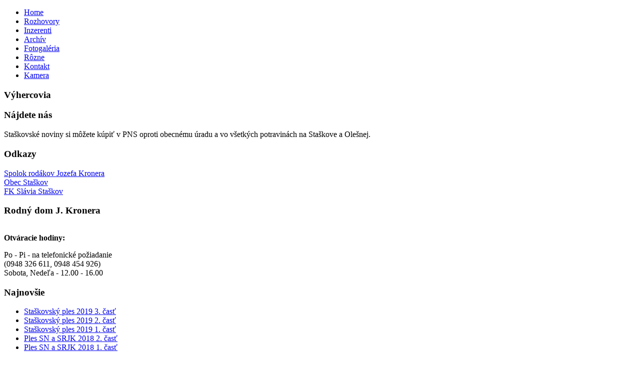

--- FILE ---
content_type: text/html; charset=utf-8
request_url: http://staskovskenoviny.sk/archiv
body_size: 24225
content:
<!DOCTYPE html PUBLIC "-//W3C//DTD XHTML 1.0 Transitional//EN" "http://www.w3.org/TR/xhtml1/DTD/xhtml1-transitional.dtd">
<html xmlns="http://www.w3.org/1999/xhtml" xml:lang="sk-sk" lang="sk-sk" >
<head>
  <base href="http://staskovskenoviny.sk/archiv" />
  <meta http-equiv="content-type" content="text/html; charset=utf-8" />
  <meta name="keywords" content="staskov,staškov,kysuce,kroner" />
  <meta name="author" content="Super User" />
  <meta name="description" content="Nezávislý mesačník o dianí v Staškove" />
  <meta name="generator" content="Joomla! - Open Source Content Management" />
  <title>Staškovské noviny - Archív</title>
  <link href="/templates/rt_afterburner/favicon.ico" rel="shortcut icon" type="image/vnd.microsoft.icon" />
  <link rel="stylesheet" href="/media/system/css/modal.css" type="text/css" />
  <style type="text/css">

	#wrapper { margin: 0 auto; width: 962px;padding:0;}
	.s-c-s #colmid { left:210px;}
	.s-c-s #colright { margin-left:-420px;}
	.s-c-s #col1pad { margin-left:420px;}
	.s-c-s #col2 { left:210px;width:210px;}
	.s-c-s #col3 { width:210px;}
	
	.s-c-x #colright { left:210px;}
	.s-c-x #col1wrap { right:210px;}
	.s-c-x #col1 { margin-left:210px;}
	.s-c-x #col2 { right:210px;width:210px;}
	
	.x-c-s #colright { margin-left:-210px;}
	.x-c-s #col1 { margin-left:210px;}
	.x-c-s #col3 { left:210px;width:210px;}
  </style>
  <script src="/media/system/js/mootools-core.js" type="text/javascript"></script>
  <script src="/media/system/js/core.js" type="text/javascript"></script>
  <script src="/media/system/js/caption.js" type="text/javascript"></script>
  <script src="/media/system/js/modal.js" type="text/javascript"></script>
  <script type="text/javascript">
window.addEvent('load', function() {
				new JCaption('img.caption');
			});
		window.addEvent('domready', function() {

			SqueezeBox.initialize({});
			SqueezeBox.assign($$('a.modal'), {
				parse: 'rel'
			});
		});
  </script>

<link rel="stylesheet" href="/templates/rt_afterburner/css/styles.css" type="text/css" />
<!--[if lte IE 6]>
<script type="text/javascript" src="/templates/rt_afterburner/js/ie_suckerfish.js"></script>
<link rel="stylesheet" href="/templates/rt_afterburner/css/styles.ie.css" type="text/css" />
<![endif]-->
<!--[if lte IE 7]>
<link rel="stylesheet" href="/templates/rt_afterburner/css/styles.ie7.css" type="text/css" />
<![endif]-->
</head>
<body>

<div id="container-top"></div>
<div id="container">
    <div class="column">

        <div id="header"></div>
        <div id="mainmenu">
            <div class="column-in">
            		<div class="module_menu">
			<div>
				<div>
					<div>
											
<ul class="menu">
<li class="item-435"><a href="/" >Home</a></li><li class="item-468"><a href="/rozhovory" >Rozhovory</a></li><li class="item-469"><a href="/inzerenti" >Inzerenti</a></li><li class="item-470 current active"><a href="/archiv" >Archív</a></li><li class="item-471"><a href="/fotogaleria" >Fotogaléria</a></li><li class="item-494"><a href="/rozne" >Rôzne</a></li><li class="item-472"><a href="/kontakt" >Kontakt</a></li><li class="item-473"><a href="/kamera" >Kamera</a></li></ul>
					</div>
				</div>
			</div>
		</div>
	
            </div>
        </div>
        <div id="main">
                <div id="left">
            <div class="column-in">		<div class="module">
			<div>
				<div>
					<div>
													<h3>Výhercovia</h3>
											<div class="newsflash">
</div>
					</div>
				</div>
			</div>
		</div>
			<div class="module">
			<div>
				<div>
					<div>
													<h3>Nájdete nás</h3>
											

<div class="custom"  >
	<p>Staškovské noviny si môžete kúpiť v PNS oproti obecnému úradu a vo všetkých potravinách na Staškove a Olešnej.</p></div>
					</div>
				</div>
			</div>
		</div>
			<div class="module">
			<div>
				<div>
					<div>
													<h3>Odkazy</h3>
											

<div class="custom"  >
	<p><a href="http://www.kroner.sk" target="_blank">Spolok rodákov Jozefa Kronera</a><br /><a href="http://www.staskov.sk" target="_blank">Obec Staškov</a><br /><a href="http://futbalstaskov.webnode.sk" target="_blank">FK Slávia Staškov</a></p></div>
					</div>
				</div>
			</div>
		</div>
	</div>
        </div>
                        <div id="right">
            <div class="column-in">		<div class="module">
			<div>
				<div>
					<div>
													<h3>Rodný dom J. Kronera</h3>
											

<div class="custom"  >
	<p><a class="modal thumbnail" style="" href="/images/interier_rodny_dom_jk.jpg" rel="{handler: 'image', marginImage: {x: 50, y: 50}}" title=""><img src="/images/miniatury/images/interier_rodny_dom_jk-165x131.jpg" alt="" title="Rodný dom Jozefa Kronera" border="0" height="131" width="165" /></a></p>
<p><strong>Otváracie hodiny:</strong></p>
<div>Po - Pi - na telefonické požiadanie<br /> (0948 326 611, 0948 454 926)</div>
<div>Sobota, Nedeľa - 12.00 - 16.00</div></div>
					</div>
				</div>
			</div>
		</div>
			<div class="module">
			<div>
				<div>
					<div>
													<h3>Najnovšie</h3>
											<ul class="latestnews">
	<li>
		<a href="/fotogaleria/190-staskovsky-ples-2019-3-cast">
			Staškovský ples 2019 3. časť</a>
	</li>
	<li>
		<a href="/fotogaleria/188-staskovsky-ples-2019-2-cast">
			Staškovský ples 2019 2. časť</a>
	</li>
	<li>
		<a href="/fotogaleria/186-staskovsky-ples-2019-1-cast">
			Staškovský ples 2019 1. časť</a>
	</li>
	<li>
		<a href="/fotogaleria/185-ples-sn-a-srjk-2-cast">
			Ples SN a SRJK 2018 2. časť</a>
	</li>
	<li>
		<a href="/fotogaleria/184-ples-sn-a-srjk-1-cast">
			Ples SN a SRJK 2018 1. časť</a>
	</li>
</ul>
					</div>
				</div>
			</div>
		</div>
			<div class="module">
			<div>
				<div>
					<div>
													<h3>Najčítanejšie</h3>
											<ul class="mostread">
	<li>
		<a href="/fotogaleria/142-ples-2013-i">
			Ples 2013 -  I</a>
	</li>
	<li>
		<a href="/fotogaleria/159-ples-staskovskych-novin-a-srjk-2014-1-cast">
			Ples Staškovských novín a SRJK 2014 - 1. časť</a>
	</li>
	<li>
		<a href="/fotogaleria/161-ples-staskovskych-novin-a-srjk-2014-3-cast">
			Ples Staškovských novín a SRJK 2014 - 3. časť</a>
	</li>
	<li>
		<a href="/fotogaleria/143-ples-2013-ii">
			Ples 2013 - II</a>
	</li>
	<li>
		<a href="/fotogaleria/129-ples-2012-2-cast">
			Ples 2012 - 2.časť </a>
	</li>
</ul>
					</div>
				</div>
			</div>
		</div>
	</div>
        </div>
                <div id="middle">
                <div id="middle-II">
                    <div class="column-in">
                                                <div class="cleaner">&nbsp;</div>
            <div class="item-page">

	<h2>
			<a href="/archiv">
		Archív</a>
		</h2>








<h1 style="line-height: 15.808px;">&nbsp;</h1>
<h1 style="line-height: 15.808px;">2019<span style="line-height: 15.808px;"><br /></span></h1>
<table style="width: 100%;" border="0">
<tbody>
<tr>
<td style="width: 33%;"><a href="/images/archiv/2019/noviny_1_2019.pdf" target="_blank">Január</a></td>
<td style="width: 33%;"><a href="/images/archiv/2019/noviny_5_2019.pdf" target="_blank">Máj</a></td>
<td style="width: 33%;"><a href="/images/archiv/2019/noviny_9_2019.pdf" target="_blank">September</a></td>
</tr>
<tr>
<td><a href="/images/archiv/2019/noviny_2_2019.pdf" target="_blank">Február</a></td>
<td><a href="/images/archiv/2019/noviny_6_2019.pdf" target="_blank">Jún</a></td>
<td><a href="/images/archiv/2019/noviny_10_2019.pdf" target="_blank">Október</a></td>
</tr>
<tr>
<td><a href="/images/archiv/2019/noviny_3_2019.pdf" target="_blank">Marec</a></td>
<td><a href="/images/archiv/2019/noviny_7_2019.pdf" target="_blank">Júl</a></td>
<td><a href="/images/archiv/2019/noviny_11_2019.pdf" target="_blank">November</a></td>
</tr>
<tr>
<td><a href="/images/archiv/2019/noviny_4_2019.pdf" target="_blank">Apríl</a></td>
<td><a href="/images/archiv/2019/noviny_8_2019.pdf" target="_blank">August</a></td>
<td><a href="/images/archiv/2019/noviny_12_2019.pdf" target="_blank">December</a></td>
</tr>
</tbody>
</table>
<h1 style="line-height: 15.808px;">&nbsp;</h1>
<h1 style="line-height: 15.808px;">2018<span style="line-height: 15.808px;"><br /></span></h1>
<table style="width: 100%;" border="0">
<tbody>
<tr>
<td style="width: 33%;"><a href="/images/archiv/2018/noviny_01_2018.pdf" target="_blank">Január</a></td>
<td style="width: 33%;"><a href="http://staskovskenoviny.sk/images/archiv/2018/noviny_05_2018.pdf" target="_blank">Máj</a></td>
<td style="width: 33%;"><a href="http://staskovskenoviny.sk/images/archiv/2018/noviny_09_2018.pdf" target="_blank">September</a></td>
</tr>
<tr>
<td><a href="http://staskovskenoviny.sk/images/archiv/2018/noviny_02_2018.pdf" target="_blank">Február</a></td>
<td><a href="http://staskovskenoviny.sk/images/archiv/2018/noviny_06_2018.pdf" target="_blank">Jún</a></td>
<td><a href="http://staskovskenoviny.sk/images/archiv/2018/noviny_10_2018.pdf" target="_blank">Október</a></td>
</tr>
<tr>
<td><a href="http://staskovskenoviny.sk/images/archiv/2018/noviny_03_2018.pdf" target="_blank">Marec</a></td>
<td><a href="http://staskovskenoviny.sk/images/archiv/2018/noviny_07_2018.pdf" target="_blank">Júl</a></td>
<td><a href="http://staskovskenoviny.sk/images/archiv/2018/noviny_11_2018.pdf" target="_blank">November</a></td>
</tr>
<tr>
<td><a href="http://staskovskenoviny.sk/images/archiv/2018/noviny_04_2018.pdf" target="_blank">Apríl</a></td>
<td><a href="http://staskovskenoviny.sk/images/archiv/2018/noviny_08_2018.pdf" target="_blank">August</a></td>
<td><a href="http://staskovskenoviny.sk/images/archiv/2018/noviny_12_2018.pdf" target="_blank">December</a></td>
</tr>
</tbody>
</table>
<p>&nbsp;</p>
<h1 style="line-height: 15.808px;">2017<span style="line-height: 15.808px;">&nbsp;</span></h1>
<table style="width: 100%;" border="0">
<tbody>
<tr>
<td style="width: 33%;"><a href="/images/archiv/2017/noviny_01_2017.pdf" target="_blank">Január</a></td>
<td style="width: 33%;"><a href="/images/archiv/2017/noviny_05_2017.pdf" target="_blank">Máj</a></td>
<td style="width: 33%;"><a href="/images/archiv/2017/noviny_09_2017.pdf" target="_blank">September</a></td>
</tr>
<tr>
<td><a href="/images/archiv/2017/noviny_02_2017.pdf" target="_blank">Február</a></td>
<td><a href="/images/archiv/2017/noviny_06_2017.pdf" target="_blank">Jún</a></td>
<td><a href="/images/archiv/2017/noviny_10_2017.pdf" target="_blank">Október</a></td>
</tr>
<tr>
<td><a href="/images/archiv/2017/noviny_03_2017.pdf" target="_blank">Marec</a></td>
<td><a href="/images/archiv/2017/noviny_07_2017.pdf" target="_blank">Júl</a></td>
<td><a href="/images/archiv/2017/noviny_11_2017.pdf" target="_blank">November</a></td>
</tr>
<tr>
<td><a href="/images/archiv/2017/noviny_04_2017.pdf" target="_blank">Apríl</a></td>
<td><a href="/images/archiv/2017/noviny_07_2017.pdf" target="_blank">August</a></td>
<td><a href="/images/archiv/2017/noviny_12_2017.pdf" target="_blank">December</a></td>
</tr>
</tbody>
</table>
<hr style="font-size: 12.1599998474121px; line-height: 15.8079996109009px;" />
<h1 style="line-height: 15.808px;">&nbsp;</h1>
<h1 style="line-height: 15.808px;">2016</h1>
<table style="width: 100%;" border="0">
<tbody>
<tr>
<td><a href="/images/archiv/2016/noviny_0116.pdf">Január </a>&nbsp; &nbsp; &nbsp;&nbsp;</td>
<td><a href="/images/archiv/2016/noviny_05_16.pdf">Máj</a> &nbsp; &nbsp; &nbsp; &nbsp; &nbsp; &nbsp; &nbsp;&nbsp;</td>
<td><a href="/images/archiv/2016/09_2016.pdf">September</a></td>
</tr>
<tr>
<td><a href="/images/archiv/2016/noviny_0216.pdf">Február</a></td>
<td><a href="/images/archiv/2016/noviny_06_2016.pdf">Jún</a></td>
<td><a href="/images/archiv/2016/noviny_10_2016.pdf">Október</a></td>
</tr>
<tr>
<td><a href="/images/archiv/2016/noviny_0316.pdf">Marec</a></td>
<td><a href="/images/archiv/2016/noviny_07_2016.pdf">Júl</a></td>
<td><a href="/images/archiv/2016/noviny_11_2016.pdf" target="_blank">November</a></td>
</tr>
<tr>
<td><a href="/images/archiv/2016/noviny_04_16.pdf">Apríl</a></td>
<td><a href="/images/archiv/2016/08_2016.pdf">August &nbsp; &nbsp; &nbsp;&nbsp;</a></td>
<td><a href="/images/archiv/2016/noviny_12_2016.pdf" target="_blank">December</a></td>
</tr>
</tbody>
</table>
<hr style="font-size: 12.1599998474121px; line-height: 15.8079996109009px;" />
<p>&nbsp;</p>
<h1 style="line-height: 15.808px;">2015</h1>
<table style="width: 100%;" border="0">
<tbody>
<tr>
<td style="width: 33%;"><a href="/images/archiv/2015/SN_01_2015.pdf">Január</a></td>
<td style="width: 33%;"><a href="/images/archiv/2015/0515.pdf">Máj</a></td>
<td style="width: 33%;">&nbsp;<a href="/images/archiv/2015/09_15.pdf">September</a></td>
</tr>
<tr>
<td style="width: 33%;"><a href="/images/archiv/2015/noviny0215.pdf">Február</a></td>
<td style="width: 33%;"><a href="/images/archiv/2015/0615.pdf">Jún</a></td>
<td style="width: 33%;">&nbsp;<a href="/images/archiv/noviny_1015.pdf">Október</a></td>
</tr>
<tr>
<td style="width: 33%;"><a href="/images/archiv/2015/noviny_0315.pdf">Marec</a></td>
<td style="width: 33%;"><a href="/images/archiv/2015/noviny_0715.pdf">Júl</a></td>
<td style="width: 33%;">&nbsp;<a href="/images/archiv/2015/noviny_1115.pdf">November</a></td>
</tr>
<tr>
<td style="width: 33%;"><a href="/images/archiv/2015/0415.pdf">Apríl</a></td>
<td style="width: 33%;"><a href="/images/archiv/2015/08_2015.pdf">August</a></td>
<td style="width: 33%;"><a href="/images/archiv/noviny_1215.pdf">&nbsp;December</a></td>
</tr>
</tbody>
</table>
<hr style="font-size: 12.1599998474121px; line-height: 15.8079996109009px;" />
<h1 style="line-height: 15.8079996109009px;"><span style="line-height: 15.8079996109009px;"><br />2014</span></h1>
<table style="width: 100%;" border="0">
<tbody>
<tr>
<td style="width: 33%; text-align: left;"><a href="/images/archiv/noviny_01_14.pdf">Január</a></td>
<td style="width: 33%; text-align: left;"><a href="/images/archiv/2014/noviny_05_14.pdf">Máj</a></td>
<td style="width: 33%; text-align: left;"><a href="/images/archiv/2014/SN092014.pdf">September</a></td>
</tr>
<tr>
<td style="width: 33%; text-align: left;"><a href="/images/archiv/2014/noviny_02_14_pdf.pdf">Február</a></td>
<td style="width: 33%; text-align: left;"><a href="/images/archiv/2014/noviny_06_14.pdf">Jún</a></td>
<td style="width: 33%; text-align: left;"><a href="/images/archiv/2014/SN102014.pdf">Október</a></td>
</tr>
<tr>
<td style="width: 33%; text-align: left;"><a href="/images/archiv/2014/noviny_03_14.pdf">Marec</a></td>
<td style="width: 33%; text-align: left;"><a href="/images/archiv/2014/noviny_7_14_pdf.pdf">Júl</a></td>
<td style="width: 33%; text-align: left;"><a href="/images/archiv/2014/noviny_11_14.pdf">November</a></td>
</tr>
<tr>
<td style="width: 33%; text-align: left;"><a href="/images/archiv/2014/noviny_04_14.pdf">Apríl</a></td>
<td style="width: 33%; text-align: left;"><a href="/images/archiv/2014/SN082014.pdf">August</a></td>
<td style="width: 33%; text-align: left;"><a href="/images/archiv/2014/noviny_12_14.pdf">December</a></td>
</tr>
</tbody>
</table>
<hr />
<h1>2013</h1>
<table style="width: 100%;" border="0">
<tbody>
<tr>
<td style="width: 33%; text-align: left;"><a href="/images/archiv/2013/1_2013_pdf.pdf">Január</a></td>
<td style="width: 33%; text-align: left;"><a href="/images/archiv/2013/noviny_5_13.pdf">Máj</a></td>
<td style="width: 33%; text-align: left;"><a href="/images/archiv/2013/noviny_09_13.pdf">September</a></td>
</tr>
<tr>
<td style="width: 33%; text-align: left;"><a href="/images/archiv/2013/2_2013.pdf">Február</a></td>
<td style="width: 33%; text-align: left;"><a href="/images/archiv/2013/noviny_6_2013.pdf">Jún</a></td>
<td style="width: 33%; text-align: left;"><a href="/images/archiv/2013/noviny_10_13.pdf">Október</a></td>
</tr>
<tr>
<td style="width: 33%; text-align: left;"><a href="/images/archiv/2013/03_2013.pdf">Marec</a></td>
<td style="width: 33%; text-align: left;"><a href="/images/archiv/2013/7.pdf">Júl</a></td>
<td style="width: 33%; text-align: left;"><a href="/images/archiv/2013/noviny_11_13.pdf">November</a></td>
</tr>
<tr>
<td style="width: 33%; text-align: left;"><a href="/images/archiv/2013/4.pdf">Apríl</a></td>
<td style="width: 33%; text-align: left;"><a href="/images/archiv/2013/8_2013.pdf">August</a></td>
<td style="width: 33%; text-align: left;"><a href="/images/archiv/2013/noviny_1213.pdf">December</a></td>
</tr>
</tbody>
</table>
<hr />
<h1>2012</h1>
<table style="width: 100%;" border="0">
<tbody>
<tr>
<td style="width: 33%;"><a href="/images/archiv/2012/1.pdf" target="_blank">Január</a></td>
<td style="width: 33%;"><a href="/images/archiv/2012/5.pdf" target="_blank">Máj</a></td>
<td style="width: 33%;"><a href="/images/archiv/2012/9.pdf.pdf">September</a></td>
</tr>
<tr>
<td style="width: 33%;"><a href="/images/archiv/2012/2.pdf" target="_blank">Február</a></td>
<td style="width: 33%;"><a href="/images/archiv/2012/6.pdf" target="_blank">Jún</a></td>
<td style="width: 33%;"><a href="/images/archiv/2012/10.pdf">Október</a></td>
</tr>
<tr>
<td style="width: 33%;"><a href="/images/archiv/2012/3.pdf" target="_blank">Marec</a></td>
<td style="width: 33%;"><a href="/images/archiv/2012/7.pdf" target="_blank">Júl</a></td>
<td style="width: 33%;"><a href="/images/archiv/2012/11.pdf">November</a></td>
</tr>
<tr>
<td style="width: 33%;"><a href="/images/archiv/2012/4.pdf" target="_blank">Apríl</a></td>
<td style="width: 33%;"><a href="/images/archiv/2012/8.pdf">August</a></td>
<td style="width: 33%;"><a href="/images/archiv/2012/12.pdf">December</a></td>
</tr>
</tbody>
</table>
<hr />
<h1>2011</h1>
<table style="width: 100%;" border="0">
<tbody>
<tr>
<td style="width: 33%;"><a href="/images/archiv/2011/1.pdf" target="_blank">Január</a></td>
<td style="width: 33%;"><a href="/images/archiv/2011/5.pdf" target="_blank">Máj</a></td>
<td style="width: 33%;"><a href="/images/archiv/2011/9.pdf" target="_blank">September</a></td>
</tr>
<tr>
<td style="width: 33%;"><a href="/images/archiv/2011/2.pdf" target="_blank">Február</a></td>
<td style="width: 33%;"><a href="/images/archiv/2011/6.pdf" target="_blank">Jún</a></td>
<td style="width: 33%;"><a href="/images/archiv/2011/10.pdf" target="_blank">Október</a></td>
</tr>
<tr>
<td style="width: 33%;"><a href="/images/archiv/2011/3.pdf" target="_blank">Marec</a></td>
<td style="width: 33%;"><a href="/images/archiv/2011/7.pdf" target="_blank">Júl</a></td>
<td style="width: 33%;"><a href="/images/archiv/2011/11.pdf" target="_blank">November</a></td>
</tr>
<tr>
<td style="width: 33%;"><a href="/images/archiv/2011/4.pdf" target="_blank">Apríl</a></td>
<td style="width: 33%;"><a href="/images/archiv/2011/8.pdf" target="_blank">August</a></td>
<td style="width: 33%;"><a href="/images/archiv/2011/12.pdf" target="_blank">December</a></td>
</tr>
</tbody>
</table>
<hr />
<h1>2010</h1>
<table style="width: 100%;" border="0">
<tbody>
<tr>
<td style="width: 33%;"><a href="/images/archiv/2010/1.pdf" target="_blank">Január</a></td>
<td style="width: 33%;"><a href="/images/archiv/2010/5.pdf" target="_blank">Máj</a></td>
<td style="width: 33%;"><a href="/images/archiv/2010/9.pdf" target="_blank">September</a></td>
</tr>
<tr>
<td style="width: 33%;"><a href="/images/archiv/2010/2.pdf" target="_blank">Február</a></td>
<td style="width: 33%;"><a href="/images/archiv/2010/6.pdf" target="_blank">Jún</a></td>
<td style="width: 33%;"><a href="/images/archiv/2010/10.pdf" target="_blank">Október</a></td>
</tr>
<tr>
<td style="width: 33%;"><a href="/images/archiv/2010/3.pdf" target="_blank">Marec</a></td>
<td style="width: 33%;"><a href="/images/archiv/2010/7.pdf" target="_blank">Júl</a></td>
<td style="width: 33%;"><a href="/images/archiv/2010/11.pdf" target="_blank">November</a></td>
</tr>
<tr>
<td style="width: 33%;"><a href="/images/archiv/2010/4.pdf" target="_blank">Apríl</a></td>
<td style="width: 33%;"><a href="/images/archiv/2010/8.pdf" target="_blank">August</a></td>
<td style="width: 33%;"><a href="/images/archiv/2010/12.pdf" target="_blank">December</a></td>
</tr>
</tbody>
</table>
<hr />
<h1>2009</h1>
<table style="width: 100%;" border="0">
<tbody>
<tr>
<td style="width: 33%;"><a href="/images/archiv/2009/1.pdf" target="_blank">Január</a></td>
<td style="width: 33%;"><a href="/images/archiv/2009/5.pdf" target="_blank">Máj</a></td>
<td style="width: 33%;"><a href="/images/archiv/2009/9.pdf" target="_blank">September</a></td>
</tr>
<tr>
<td style="width: 33%;"><a href="/images/archiv/2009/2.pdf" target="_blank">Február</a></td>
<td style="width: 33%;"><a href="/images/archiv/2009/6.pdf" target="_blank">Jún</a></td>
<td style="width: 33%;"><a href="/images/archiv/2009/10.pdf" target="_blank">Október</a></td>
</tr>
<tr>
<td style="width: 33%;"><a href="/images/archiv/2009/3.pdf" target="_blank">Marec</a></td>
<td style="width: 33%;"><a href="/images/archiv/2009/7.pdf" target="_blank">Júl</a></td>
<td style="width: 33%;"><a href="/images/archiv/2009/11.pdf" target="_blank">November</a></td>
</tr>
<tr>
<td style="width: 33%;"><a href="/images/archiv/2009/4.pdf" target="_blank">Apríl</a></td>
<td style="width: 33%;"><a href="/images/archiv/2009/8.pdf" target="_blank">August</a></td>
<td style="width: 33%;"><a href="/images/archiv/2009/12.pdf" target="_blank">December</a></td>
</tr>
</tbody>
</table>
<hr />
<h1>2008</h1>
<table style="width: 100%;" border="0">
<tbody>
<tr>
<td style="width: 33%;"><a href="/images/archiv/2008/1.pdf" target="_blank">Január</a></td>
<td style="width: 33%;"><a href="/images/archiv/2008/5.pdf" target="_blank">Máj</a></td>
<td style="width: 33%;"><a href="/images/archiv/2008/9.pdf" target="_blank">September</a></td>
</tr>
<tr>
<td style="width: 33%;"><a href="/images/archiv/2008/2.pdf" target="_blank">Február</a></td>
<td style="width: 33%;"><a href="/images/archiv/2008/6.pdf" target="_blank">Jún</a></td>
<td style="width: 33%;"><a href="/images/archiv/2008/10.pdf" target="_blank">Október</a></td>
</tr>
<tr>
<td style="width: 33%;"><a href="/images/archiv/2008/3.pdf" target="_blank">Marec</a></td>
<td style="width: 33%;"><a href="/images/archiv/2008/7.pdf" target="_blank">Júl</a></td>
<td style="width: 33%;"><a href="/images/archiv/2008/11.pdf" target="_blank">November</a></td>
</tr>
<tr>
<td style="width: 33%;"><a href="/images/archiv/2008/4.pdf" target="_blank">Apríl</a></td>
<td style="width: 33%;"><a href="/images/archiv/2008/8.pdf" target="_blank">August</a></td>
<td style="width: 33%;"><a href="/images/archiv/2008/12.pdf" target="_blank">December</a></td>
</tr>
</tbody>
</table>
<hr />
<h1>2007</h1>
<table style="width: 100%;" border="0">
<tbody>
<tr>
<td style="width: 33%;"></td>
<td style="width: 33%;"><a href="/images/archiv/2007/5.pdf" target="_blank">Máj</a></td>
<td style="width: 33%;"><a href="/images/archiv/2007/9.pdf" target="_blank">September</a></td>
</tr>
<tr>
<td style="width: 33%;"></td>
<td style="width: 33%;"><a href="/images/archiv/2007/6.pdf" target="_blank">Jún</a></td>
<td style="width: 33%;"><a href="/images/archiv/2007/10.pdf" target="_blank">Október</a></td>
</tr>
<tr>
<td style="width: 33%;"><a href="/images/archiv/2007/3.pdf" target="_blank">Marec</a></td>
<td style="width: 33%;"><a href="/images/archiv/2007/7.pdf" target="_blank">Júl</a></td>
<td style="width: 33%;"><a href="/images/archiv/2007/11.pdf" target="_blank">November</a></td>
</tr>
<tr>
<td style="width: 33%;"><a href="/images/archiv/2007/4.pdf" target="_blank">Apríl</a></td>
<td style="width: 33%;"><a href="/images/archiv/2007/8.pdf" target="_blank">August</a></td>
<td style="width: 33%;"><a href="/images/archiv/2007/12.pdf" target="_blank">December</a></td>
</tr>
</tbody>
</table> 
	
</div>

                <div class="cleaner">&nbsp;</div>
            </div>
        </div>
        </div>
        
        <div class="cleaner">&nbsp;</div>
    </div>
    </div>
</div>
<div id="container-bottom"></div>
</body>
</html>